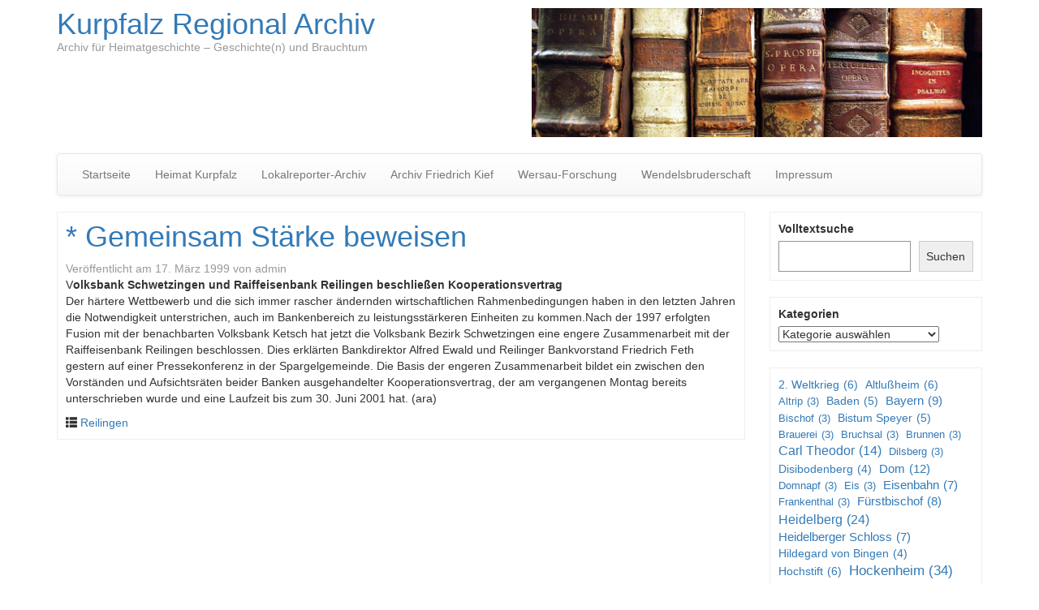

--- FILE ---
content_type: text/html; charset=UTF-8
request_url: http://www.kurpfalzarchiv.de/gemeinsam-starke-beweisen/
body_size: 12887
content:
<!DOCTYPE html>
<!--[if lt IE 7]>  <html class="no-js lt-ie9 lt-ie8 lt-ie7" lang="de"> <![endif]-->
<!--[if IE 7]>     <html class="no-js lt-ie9 lt-ie8" lang="de"> <![endif]-->
<!--[if IE 8]>     <html class="no-js lt-ie9" lang="de"> <![endif]-->
<!--[if gt IE 8]><!--> <html class="no-js" lang="de"> <!--<![endif]-->
    <head>
        <meta charset="UTF-8">
        <meta http-equiv="X-UA-Compatible" content="IE=edge">
        <meta name="viewport" content="width=device-width">

        <link rel="profile" href="http://gmpg.org/xfn/11">
        <link rel="pingback" href="http://www.kurpfalzarchiv.de/xmlrpc.php">
        
        <!--wordpress head-->
        <title>* Gemeinsam Stärke beweisen | Kurpfalz Regional Archiv</title>
<style>
#wpadminbar #wp-admin-bar-wccp_free_top_button .ab-icon:before {
	content: "\f160";
	color: #02CA02;
	top: 3px;
}
#wpadminbar #wp-admin-bar-wccp_free_top_button .ab-icon {
	transform: rotate(45deg);
}
</style>
<meta name='robots' content='max-image-preview:large' />
	<style>img:is([sizes="auto" i], [sizes^="auto," i]) { contain-intrinsic-size: 3000px 1500px }</style>
	<link rel="alternate" type="application/rss+xml" title="Kurpfalz Regional Archiv &raquo; Feed" href="https://www.kurpfalzarchiv.de/feed/" />
<link rel="alternate" type="application/rss+xml" title="Kurpfalz Regional Archiv &raquo; Kommentar-Feed" href="https://www.kurpfalzarchiv.de/comments/feed/" />
<script type="text/javascript">
/* <![CDATA[ */
window._wpemojiSettings = {"baseUrl":"https:\/\/s.w.org\/images\/core\/emoji\/16.0.1\/72x72\/","ext":".png","svgUrl":"https:\/\/s.w.org\/images\/core\/emoji\/16.0.1\/svg\/","svgExt":".svg","source":{"concatemoji":"http:\/\/www.kurpfalzarchiv.de\/wp-includes\/js\/wp-emoji-release.min.js?ver=6.8.3"}};
/*! This file is auto-generated */
!function(s,n){var o,i,e;function c(e){try{var t={supportTests:e,timestamp:(new Date).valueOf()};sessionStorage.setItem(o,JSON.stringify(t))}catch(e){}}function p(e,t,n){e.clearRect(0,0,e.canvas.width,e.canvas.height),e.fillText(t,0,0);var t=new Uint32Array(e.getImageData(0,0,e.canvas.width,e.canvas.height).data),a=(e.clearRect(0,0,e.canvas.width,e.canvas.height),e.fillText(n,0,0),new Uint32Array(e.getImageData(0,0,e.canvas.width,e.canvas.height).data));return t.every(function(e,t){return e===a[t]})}function u(e,t){e.clearRect(0,0,e.canvas.width,e.canvas.height),e.fillText(t,0,0);for(var n=e.getImageData(16,16,1,1),a=0;a<n.data.length;a++)if(0!==n.data[a])return!1;return!0}function f(e,t,n,a){switch(t){case"flag":return n(e,"\ud83c\udff3\ufe0f\u200d\u26a7\ufe0f","\ud83c\udff3\ufe0f\u200b\u26a7\ufe0f")?!1:!n(e,"\ud83c\udde8\ud83c\uddf6","\ud83c\udde8\u200b\ud83c\uddf6")&&!n(e,"\ud83c\udff4\udb40\udc67\udb40\udc62\udb40\udc65\udb40\udc6e\udb40\udc67\udb40\udc7f","\ud83c\udff4\u200b\udb40\udc67\u200b\udb40\udc62\u200b\udb40\udc65\u200b\udb40\udc6e\u200b\udb40\udc67\u200b\udb40\udc7f");case"emoji":return!a(e,"\ud83e\udedf")}return!1}function g(e,t,n,a){var r="undefined"!=typeof WorkerGlobalScope&&self instanceof WorkerGlobalScope?new OffscreenCanvas(300,150):s.createElement("canvas"),o=r.getContext("2d",{willReadFrequently:!0}),i=(o.textBaseline="top",o.font="600 32px Arial",{});return e.forEach(function(e){i[e]=t(o,e,n,a)}),i}function t(e){var t=s.createElement("script");t.src=e,t.defer=!0,s.head.appendChild(t)}"undefined"!=typeof Promise&&(o="wpEmojiSettingsSupports",i=["flag","emoji"],n.supports={everything:!0,everythingExceptFlag:!0},e=new Promise(function(e){s.addEventListener("DOMContentLoaded",e,{once:!0})}),new Promise(function(t){var n=function(){try{var e=JSON.parse(sessionStorage.getItem(o));if("object"==typeof e&&"number"==typeof e.timestamp&&(new Date).valueOf()<e.timestamp+604800&&"object"==typeof e.supportTests)return e.supportTests}catch(e){}return null}();if(!n){if("undefined"!=typeof Worker&&"undefined"!=typeof OffscreenCanvas&&"undefined"!=typeof URL&&URL.createObjectURL&&"undefined"!=typeof Blob)try{var e="postMessage("+g.toString()+"("+[JSON.stringify(i),f.toString(),p.toString(),u.toString()].join(",")+"));",a=new Blob([e],{type:"text/javascript"}),r=new Worker(URL.createObjectURL(a),{name:"wpTestEmojiSupports"});return void(r.onmessage=function(e){c(n=e.data),r.terminate(),t(n)})}catch(e){}c(n=g(i,f,p,u))}t(n)}).then(function(e){for(var t in e)n.supports[t]=e[t],n.supports.everything=n.supports.everything&&n.supports[t],"flag"!==t&&(n.supports.everythingExceptFlag=n.supports.everythingExceptFlag&&n.supports[t]);n.supports.everythingExceptFlag=n.supports.everythingExceptFlag&&!n.supports.flag,n.DOMReady=!1,n.readyCallback=function(){n.DOMReady=!0}}).then(function(){return e}).then(function(){var e;n.supports.everything||(n.readyCallback(),(e=n.source||{}).concatemoji?t(e.concatemoji):e.wpemoji&&e.twemoji&&(t(e.twemoji),t(e.wpemoji)))}))}((window,document),window._wpemojiSettings);
/* ]]> */
</script>
<style id='wp-emoji-styles-inline-css' type='text/css'>

	img.wp-smiley, img.emoji {
		display: inline !important;
		border: none !important;
		box-shadow: none !important;
		height: 1em !important;
		width: 1em !important;
		margin: 0 0.07em !important;
		vertical-align: -0.1em !important;
		background: none !important;
		padding: 0 !important;
	}
</style>
<link rel='stylesheet' id='wp-block-library-css' href='http://www.kurpfalzarchiv.de/wp-includes/css/dist/block-library/style.min.css?ver=6.8.3' type='text/css' media='all' />
<style id='wp-block-library-theme-inline-css' type='text/css'>
.wp-block-audio :where(figcaption){color:#555;font-size:13px;text-align:center}.is-dark-theme .wp-block-audio :where(figcaption){color:#ffffffa6}.wp-block-audio{margin:0 0 1em}.wp-block-code{border:1px solid #ccc;border-radius:4px;font-family:Menlo,Consolas,monaco,monospace;padding:.8em 1em}.wp-block-embed :where(figcaption){color:#555;font-size:13px;text-align:center}.is-dark-theme .wp-block-embed :where(figcaption){color:#ffffffa6}.wp-block-embed{margin:0 0 1em}.blocks-gallery-caption{color:#555;font-size:13px;text-align:center}.is-dark-theme .blocks-gallery-caption{color:#ffffffa6}:root :where(.wp-block-image figcaption){color:#555;font-size:13px;text-align:center}.is-dark-theme :root :where(.wp-block-image figcaption){color:#ffffffa6}.wp-block-image{margin:0 0 1em}.wp-block-pullquote{border-bottom:4px solid;border-top:4px solid;color:currentColor;margin-bottom:1.75em}.wp-block-pullquote cite,.wp-block-pullquote footer,.wp-block-pullquote__citation{color:currentColor;font-size:.8125em;font-style:normal;text-transform:uppercase}.wp-block-quote{border-left:.25em solid;margin:0 0 1.75em;padding-left:1em}.wp-block-quote cite,.wp-block-quote footer{color:currentColor;font-size:.8125em;font-style:normal;position:relative}.wp-block-quote:where(.has-text-align-right){border-left:none;border-right:.25em solid;padding-left:0;padding-right:1em}.wp-block-quote:where(.has-text-align-center){border:none;padding-left:0}.wp-block-quote.is-large,.wp-block-quote.is-style-large,.wp-block-quote:where(.is-style-plain){border:none}.wp-block-search .wp-block-search__label{font-weight:700}.wp-block-search__button{border:1px solid #ccc;padding:.375em .625em}:where(.wp-block-group.has-background){padding:1.25em 2.375em}.wp-block-separator.has-css-opacity{opacity:.4}.wp-block-separator{border:none;border-bottom:2px solid;margin-left:auto;margin-right:auto}.wp-block-separator.has-alpha-channel-opacity{opacity:1}.wp-block-separator:not(.is-style-wide):not(.is-style-dots){width:100px}.wp-block-separator.has-background:not(.is-style-dots){border-bottom:none;height:1px}.wp-block-separator.has-background:not(.is-style-wide):not(.is-style-dots){height:2px}.wp-block-table{margin:0 0 1em}.wp-block-table td,.wp-block-table th{word-break:normal}.wp-block-table :where(figcaption){color:#555;font-size:13px;text-align:center}.is-dark-theme .wp-block-table :where(figcaption){color:#ffffffa6}.wp-block-video :where(figcaption){color:#555;font-size:13px;text-align:center}.is-dark-theme .wp-block-video :where(figcaption){color:#ffffffa6}.wp-block-video{margin:0 0 1em}:root :where(.wp-block-template-part.has-background){margin-bottom:0;margin-top:0;padding:1.25em 2.375em}
</style>
<style id='classic-theme-styles-inline-css' type='text/css'>
/*! This file is auto-generated */
.wp-block-button__link{color:#fff;background-color:#32373c;border-radius:9999px;box-shadow:none;text-decoration:none;padding:calc(.667em + 2px) calc(1.333em + 2px);font-size:1.125em}.wp-block-file__button{background:#32373c;color:#fff;text-decoration:none}
</style>
<style id='global-styles-inline-css' type='text/css'>
:root{--wp--preset--aspect-ratio--square: 1;--wp--preset--aspect-ratio--4-3: 4/3;--wp--preset--aspect-ratio--3-4: 3/4;--wp--preset--aspect-ratio--3-2: 3/2;--wp--preset--aspect-ratio--2-3: 2/3;--wp--preset--aspect-ratio--16-9: 16/9;--wp--preset--aspect-ratio--9-16: 9/16;--wp--preset--color--black: #000000;--wp--preset--color--cyan-bluish-gray: #abb8c3;--wp--preset--color--white: #ffffff;--wp--preset--color--pale-pink: #f78da7;--wp--preset--color--vivid-red: #cf2e2e;--wp--preset--color--luminous-vivid-orange: #ff6900;--wp--preset--color--luminous-vivid-amber: #fcb900;--wp--preset--color--light-green-cyan: #7bdcb5;--wp--preset--color--vivid-green-cyan: #00d084;--wp--preset--color--pale-cyan-blue: #8ed1fc;--wp--preset--color--vivid-cyan-blue: #0693e3;--wp--preset--color--vivid-purple: #9b51e0;--wp--preset--gradient--vivid-cyan-blue-to-vivid-purple: linear-gradient(135deg,rgba(6,147,227,1) 0%,rgb(155,81,224) 100%);--wp--preset--gradient--light-green-cyan-to-vivid-green-cyan: linear-gradient(135deg,rgb(122,220,180) 0%,rgb(0,208,130) 100%);--wp--preset--gradient--luminous-vivid-amber-to-luminous-vivid-orange: linear-gradient(135deg,rgba(252,185,0,1) 0%,rgba(255,105,0,1) 100%);--wp--preset--gradient--luminous-vivid-orange-to-vivid-red: linear-gradient(135deg,rgba(255,105,0,1) 0%,rgb(207,46,46) 100%);--wp--preset--gradient--very-light-gray-to-cyan-bluish-gray: linear-gradient(135deg,rgb(238,238,238) 0%,rgb(169,184,195) 100%);--wp--preset--gradient--cool-to-warm-spectrum: linear-gradient(135deg,rgb(74,234,220) 0%,rgb(151,120,209) 20%,rgb(207,42,186) 40%,rgb(238,44,130) 60%,rgb(251,105,98) 80%,rgb(254,248,76) 100%);--wp--preset--gradient--blush-light-purple: linear-gradient(135deg,rgb(255,206,236) 0%,rgb(152,150,240) 100%);--wp--preset--gradient--blush-bordeaux: linear-gradient(135deg,rgb(254,205,165) 0%,rgb(254,45,45) 50%,rgb(107,0,62) 100%);--wp--preset--gradient--luminous-dusk: linear-gradient(135deg,rgb(255,203,112) 0%,rgb(199,81,192) 50%,rgb(65,88,208) 100%);--wp--preset--gradient--pale-ocean: linear-gradient(135deg,rgb(255,245,203) 0%,rgb(182,227,212) 50%,rgb(51,167,181) 100%);--wp--preset--gradient--electric-grass: linear-gradient(135deg,rgb(202,248,128) 0%,rgb(113,206,126) 100%);--wp--preset--gradient--midnight: linear-gradient(135deg,rgb(2,3,129) 0%,rgb(40,116,252) 100%);--wp--preset--font-size--small: 13px;--wp--preset--font-size--medium: 20px;--wp--preset--font-size--large: 36px;--wp--preset--font-size--x-large: 42px;--wp--preset--spacing--20: 0.44rem;--wp--preset--spacing--30: 0.67rem;--wp--preset--spacing--40: 1rem;--wp--preset--spacing--50: 1.5rem;--wp--preset--spacing--60: 2.25rem;--wp--preset--spacing--70: 3.38rem;--wp--preset--spacing--80: 5.06rem;--wp--preset--shadow--natural: 6px 6px 9px rgba(0, 0, 0, 0.2);--wp--preset--shadow--deep: 12px 12px 50px rgba(0, 0, 0, 0.4);--wp--preset--shadow--sharp: 6px 6px 0px rgba(0, 0, 0, 0.2);--wp--preset--shadow--outlined: 6px 6px 0px -3px rgba(255, 255, 255, 1), 6px 6px rgba(0, 0, 0, 1);--wp--preset--shadow--crisp: 6px 6px 0px rgba(0, 0, 0, 1);}:where(.is-layout-flex){gap: 0.5em;}:where(.is-layout-grid){gap: 0.5em;}body .is-layout-flex{display: flex;}.is-layout-flex{flex-wrap: wrap;align-items: center;}.is-layout-flex > :is(*, div){margin: 0;}body .is-layout-grid{display: grid;}.is-layout-grid > :is(*, div){margin: 0;}:where(.wp-block-columns.is-layout-flex){gap: 2em;}:where(.wp-block-columns.is-layout-grid){gap: 2em;}:where(.wp-block-post-template.is-layout-flex){gap: 1.25em;}:where(.wp-block-post-template.is-layout-grid){gap: 1.25em;}.has-black-color{color: var(--wp--preset--color--black) !important;}.has-cyan-bluish-gray-color{color: var(--wp--preset--color--cyan-bluish-gray) !important;}.has-white-color{color: var(--wp--preset--color--white) !important;}.has-pale-pink-color{color: var(--wp--preset--color--pale-pink) !important;}.has-vivid-red-color{color: var(--wp--preset--color--vivid-red) !important;}.has-luminous-vivid-orange-color{color: var(--wp--preset--color--luminous-vivid-orange) !important;}.has-luminous-vivid-amber-color{color: var(--wp--preset--color--luminous-vivid-amber) !important;}.has-light-green-cyan-color{color: var(--wp--preset--color--light-green-cyan) !important;}.has-vivid-green-cyan-color{color: var(--wp--preset--color--vivid-green-cyan) !important;}.has-pale-cyan-blue-color{color: var(--wp--preset--color--pale-cyan-blue) !important;}.has-vivid-cyan-blue-color{color: var(--wp--preset--color--vivid-cyan-blue) !important;}.has-vivid-purple-color{color: var(--wp--preset--color--vivid-purple) !important;}.has-black-background-color{background-color: var(--wp--preset--color--black) !important;}.has-cyan-bluish-gray-background-color{background-color: var(--wp--preset--color--cyan-bluish-gray) !important;}.has-white-background-color{background-color: var(--wp--preset--color--white) !important;}.has-pale-pink-background-color{background-color: var(--wp--preset--color--pale-pink) !important;}.has-vivid-red-background-color{background-color: var(--wp--preset--color--vivid-red) !important;}.has-luminous-vivid-orange-background-color{background-color: var(--wp--preset--color--luminous-vivid-orange) !important;}.has-luminous-vivid-amber-background-color{background-color: var(--wp--preset--color--luminous-vivid-amber) !important;}.has-light-green-cyan-background-color{background-color: var(--wp--preset--color--light-green-cyan) !important;}.has-vivid-green-cyan-background-color{background-color: var(--wp--preset--color--vivid-green-cyan) !important;}.has-pale-cyan-blue-background-color{background-color: var(--wp--preset--color--pale-cyan-blue) !important;}.has-vivid-cyan-blue-background-color{background-color: var(--wp--preset--color--vivid-cyan-blue) !important;}.has-vivid-purple-background-color{background-color: var(--wp--preset--color--vivid-purple) !important;}.has-black-border-color{border-color: var(--wp--preset--color--black) !important;}.has-cyan-bluish-gray-border-color{border-color: var(--wp--preset--color--cyan-bluish-gray) !important;}.has-white-border-color{border-color: var(--wp--preset--color--white) !important;}.has-pale-pink-border-color{border-color: var(--wp--preset--color--pale-pink) !important;}.has-vivid-red-border-color{border-color: var(--wp--preset--color--vivid-red) !important;}.has-luminous-vivid-orange-border-color{border-color: var(--wp--preset--color--luminous-vivid-orange) !important;}.has-luminous-vivid-amber-border-color{border-color: var(--wp--preset--color--luminous-vivid-amber) !important;}.has-light-green-cyan-border-color{border-color: var(--wp--preset--color--light-green-cyan) !important;}.has-vivid-green-cyan-border-color{border-color: var(--wp--preset--color--vivid-green-cyan) !important;}.has-pale-cyan-blue-border-color{border-color: var(--wp--preset--color--pale-cyan-blue) !important;}.has-vivid-cyan-blue-border-color{border-color: var(--wp--preset--color--vivid-cyan-blue) !important;}.has-vivid-purple-border-color{border-color: var(--wp--preset--color--vivid-purple) !important;}.has-vivid-cyan-blue-to-vivid-purple-gradient-background{background: var(--wp--preset--gradient--vivid-cyan-blue-to-vivid-purple) !important;}.has-light-green-cyan-to-vivid-green-cyan-gradient-background{background: var(--wp--preset--gradient--light-green-cyan-to-vivid-green-cyan) !important;}.has-luminous-vivid-amber-to-luminous-vivid-orange-gradient-background{background: var(--wp--preset--gradient--luminous-vivid-amber-to-luminous-vivid-orange) !important;}.has-luminous-vivid-orange-to-vivid-red-gradient-background{background: var(--wp--preset--gradient--luminous-vivid-orange-to-vivid-red) !important;}.has-very-light-gray-to-cyan-bluish-gray-gradient-background{background: var(--wp--preset--gradient--very-light-gray-to-cyan-bluish-gray) !important;}.has-cool-to-warm-spectrum-gradient-background{background: var(--wp--preset--gradient--cool-to-warm-spectrum) !important;}.has-blush-light-purple-gradient-background{background: var(--wp--preset--gradient--blush-light-purple) !important;}.has-blush-bordeaux-gradient-background{background: var(--wp--preset--gradient--blush-bordeaux) !important;}.has-luminous-dusk-gradient-background{background: var(--wp--preset--gradient--luminous-dusk) !important;}.has-pale-ocean-gradient-background{background: var(--wp--preset--gradient--pale-ocean) !important;}.has-electric-grass-gradient-background{background: var(--wp--preset--gradient--electric-grass) !important;}.has-midnight-gradient-background{background: var(--wp--preset--gradient--midnight) !important;}.has-small-font-size{font-size: var(--wp--preset--font-size--small) !important;}.has-medium-font-size{font-size: var(--wp--preset--font-size--medium) !important;}.has-large-font-size{font-size: var(--wp--preset--font-size--large) !important;}.has-x-large-font-size{font-size: var(--wp--preset--font-size--x-large) !important;}
:where(.wp-block-post-template.is-layout-flex){gap: 1.25em;}:where(.wp-block-post-template.is-layout-grid){gap: 1.25em;}
:where(.wp-block-columns.is-layout-flex){gap: 2em;}:where(.wp-block-columns.is-layout-grid){gap: 2em;}
:root :where(.wp-block-pullquote){font-size: 1.5em;line-height: 1.6;}
</style>
<link rel='stylesheet' id='bootstrap-style-css' href='http://www.kurpfalzarchiv.de/wp-content/themes/bootstrap-basic/css/bootstrap.min.css?ver=3.4.1' type='text/css' media='all' />
<link rel='stylesheet' id='bootstrap-theme-style-css' href='http://www.kurpfalzarchiv.de/wp-content/themes/bootstrap-basic/css/bootstrap-theme.min.css?ver=3.4.1' type='text/css' media='all' />
<link rel='stylesheet' id='fontawesome-style-css' href='http://www.kurpfalzarchiv.de/wp-content/themes/bootstrap-basic/css/font-awesome.min.css?ver=4.7.0' type='text/css' media='all' />
<link rel='stylesheet' id='main-style-css' href='http://www.kurpfalzarchiv.de/wp-content/themes/bootstrap-basic/css/main.css?ver=1.2.6' type='text/css' media='all' />
<link rel='stylesheet' id='bootstrap-basic-style-css' href='http://www.kurpfalzarchiv.de/wp-content/themes/bootstrap-basic/style.css?ver=1.2.6' type='text/css' media='all' />
<link rel="https://api.w.org/" href="https://www.kurpfalzarchiv.de/wp-json/" /><link rel="alternate" title="JSON" type="application/json" href="https://www.kurpfalzarchiv.de/wp-json/wp/v2/posts/4731" /><link rel="EditURI" type="application/rsd+xml" title="RSD" href="https://www.kurpfalzarchiv.de/xmlrpc.php?rsd" />
<meta name="generator" content="WordPress 6.8.3" />
<link rel="canonical" href="https://www.kurpfalzarchiv.de/gemeinsam-starke-beweisen/" />
<link rel='shortlink' href='https://www.kurpfalzarchiv.de/?p=4731' />
<link rel="alternate" title="oEmbed (JSON)" type="application/json+oembed" href="https://www.kurpfalzarchiv.de/wp-json/oembed/1.0/embed?url=https%3A%2F%2Fwww.kurpfalzarchiv.de%2Fgemeinsam-starke-beweisen%2F" />
<link rel="alternate" title="oEmbed (XML)" type="text/xml+oembed" href="https://www.kurpfalzarchiv.de/wp-json/oembed/1.0/embed?url=https%3A%2F%2Fwww.kurpfalzarchiv.de%2Fgemeinsam-starke-beweisen%2F&#038;format=xml" />
<script id="wpcp_disable_selection" type="text/javascript">
var image_save_msg='You are not allowed to save images!';
	var no_menu_msg='Context Menu disabled!';
	var smessage = "Bitte nehmen Sie mit uns Kontakt auf: post@heimat-kurpfalz.de";

function disableEnterKey(e)
{
	var elemtype = e.target.tagName;
	
	elemtype = elemtype.toUpperCase();
	
	if (elemtype == "TEXT" || elemtype == "TEXTAREA" || elemtype == "INPUT" || elemtype == "PASSWORD" || elemtype == "SELECT" || elemtype == "OPTION" || elemtype == "EMBED")
	{
		elemtype = 'TEXT';
	}
	
	if (e.ctrlKey){
     var key;
     if(window.event)
          key = window.event.keyCode;     //IE
     else
          key = e.which;     //firefox (97)
    //if (key != 17) alert(key);
     if (elemtype!= 'TEXT' && (key == 97 || key == 65 || key == 67 || key == 99 || key == 88 || key == 120 || key == 26 || key == 85  || key == 86 || key == 83 || key == 43 || key == 73))
     {
		if(wccp_free_iscontenteditable(e)) return true;
		show_wpcp_message('You are not allowed to copy content or view source');
		return false;
     }else
     	return true;
     }
}


/*For contenteditable tags*/
function wccp_free_iscontenteditable(e)
{
	var e = e || window.event; // also there is no e.target property in IE. instead IE uses window.event.srcElement
  	
	var target = e.target || e.srcElement;

	var elemtype = e.target.nodeName;
	
	elemtype = elemtype.toUpperCase();
	
	var iscontenteditable = "false";
		
	if(typeof target.getAttribute!="undefined" ) iscontenteditable = target.getAttribute("contenteditable"); // Return true or false as string
	
	var iscontenteditable2 = false;
	
	if(typeof target.isContentEditable!="undefined" ) iscontenteditable2 = target.isContentEditable; // Return true or false as boolean

	if(target.parentElement.isContentEditable) iscontenteditable2 = true;
	
	if (iscontenteditable == "true" || iscontenteditable2 == true)
	{
		if(typeof target.style!="undefined" ) target.style.cursor = "text";
		
		return true;
	}
}

////////////////////////////////////
function disable_copy(e)
{	
	var e = e || window.event; // also there is no e.target property in IE. instead IE uses window.event.srcElement
	
	var elemtype = e.target.tagName;
	
	elemtype = elemtype.toUpperCase();
	
	if (elemtype == "TEXT" || elemtype == "TEXTAREA" || elemtype == "INPUT" || elemtype == "PASSWORD" || elemtype == "SELECT" || elemtype == "OPTION" || elemtype == "EMBED")
	{
		elemtype = 'TEXT';
	}
	
	if(wccp_free_iscontenteditable(e)) return true;
	
	var isSafari = /Safari/.test(navigator.userAgent) && /Apple Computer/.test(navigator.vendor);
	
	var checker_IMG = '';
	if (elemtype == "IMG" && checker_IMG == 'checked' && e.detail >= 2) {show_wpcp_message(alertMsg_IMG);return false;}
	if (elemtype != "TEXT")
	{
		if (smessage !== "" && e.detail == 2)
			show_wpcp_message(smessage);
		
		if (isSafari)
			return true;
		else
			return false;
	}	
}

//////////////////////////////////////////
function disable_copy_ie()
{
	var e = e || window.event;
	var elemtype = window.event.srcElement.nodeName;
	elemtype = elemtype.toUpperCase();
	if(wccp_free_iscontenteditable(e)) return true;
	if (elemtype == "IMG") {show_wpcp_message(alertMsg_IMG);return false;}
	if (elemtype != "TEXT" && elemtype != "TEXTAREA" && elemtype != "INPUT" && elemtype != "PASSWORD" && elemtype != "SELECT" && elemtype != "OPTION" && elemtype != "EMBED")
	{
		return false;
	}
}	
function reEnable()
{
	return true;
}
document.onkeydown = disableEnterKey;
document.onselectstart = disable_copy_ie;
if(navigator.userAgent.indexOf('MSIE')==-1)
{
	document.onmousedown = disable_copy;
	document.onclick = reEnable;
}
function disableSelection(target)
{
    //For IE This code will work
    if (typeof target.onselectstart!="undefined")
    target.onselectstart = disable_copy_ie;
    
    //For Firefox This code will work
    else if (typeof target.style.MozUserSelect!="undefined")
    {target.style.MozUserSelect="none";}
    
    //All other  (ie: Opera) This code will work
    else
    target.onmousedown=function(){return false}
    target.style.cursor = "default";
}
//Calling the JS function directly just after body load
window.onload = function(){disableSelection(document.body);};

//////////////////special for safari Start////////////////
var onlongtouch;
var timer;
var touchduration = 1000; //length of time we want the user to touch before we do something

var elemtype = "";
function touchstart(e) {
	var e = e || window.event;
  // also there is no e.target property in IE.
  // instead IE uses window.event.srcElement
  	var target = e.target || e.srcElement;
	
	elemtype = window.event.srcElement.nodeName;
	
	elemtype = elemtype.toUpperCase();
	
	if(!wccp_pro_is_passive()) e.preventDefault();
	if (!timer) {
		timer = setTimeout(onlongtouch, touchduration);
	}
}

function touchend() {
    //stops short touches from firing the event
    if (timer) {
        clearTimeout(timer);
        timer = null;
    }
	onlongtouch();
}

onlongtouch = function(e) { //this will clear the current selection if anything selected
	
	if (elemtype != "TEXT" && elemtype != "TEXTAREA" && elemtype != "INPUT" && elemtype != "PASSWORD" && elemtype != "SELECT" && elemtype != "EMBED" && elemtype != "OPTION")	
	{
		if (window.getSelection) {
			if (window.getSelection().empty) {  // Chrome
			window.getSelection().empty();
			} else if (window.getSelection().removeAllRanges) {  // Firefox
			window.getSelection().removeAllRanges();
			}
		} else if (document.selection) {  // IE?
			document.selection.empty();
		}
		return false;
	}
};

document.addEventListener("DOMContentLoaded", function(event) { 
    window.addEventListener("touchstart", touchstart, false);
    window.addEventListener("touchend", touchend, false);
});

function wccp_pro_is_passive() {

  var cold = false,
  hike = function() {};

  try {
	  const object1 = {};
  var aid = Object.defineProperty(object1, 'passive', {
  get() {cold = true}
  });
  window.addEventListener('test', hike, aid);
  window.removeEventListener('test', hike, aid);
  } catch (e) {}

  return cold;
}
/*special for safari End*/
</script>
<script id="wpcp_disable_Right_Click" type="text/javascript">
document.ondragstart = function() { return false;}
	function nocontext(e) {
	   return false;
	}
	document.oncontextmenu = nocontext;
</script>
	<style type="text/css">@media print { body * {visibility: hidden; display: none;} }</style>    </head>
    <body class="wp-singular post-template-default single single-post postid-4731 single-format-standard wp-embed-responsive wp-theme-bootstrap-basic unselectable">
         
        <!--[if lt IE 8]>
            <p class="ancient-browser-alert">You are using an <strong>outdated</strong> browser. Please <a href="https://browsehappy.com/" target="_blank">upgrade your browser</a>.</p>
        <![endif]-->
        
        
        <div class="container page-container">
             
            <header role="banner">
                <div class="row row-with-vspace site-branding">
                    <div class="col-md-6 site-title">
                        <h1 class="site-title-heading">
                            <a href="https://www.kurpfalzarchiv.de/" title="Kurpfalz Regional Archiv" rel="home">Kurpfalz Regional Archiv</a>
                        </h1>
                        <div class="site-description">
                            <small>
                                Archiv für Heimatgeschichte  &#8211;  Geschichte(n) und Brauchtum 
                            </small>
                        </div>
                    </div>
                    <div class="col-md-6 page-header-top-right">
                        <div class="sr-only">
                            <a href="#content" title="Zum Inhalt springen">Zum Inhalt springen</a>
                        </div>
                         
                        <div class="pull-right">
                            <div id="media_image-3" class="widget widget_media_image"><img width="1200" height="343" src="https://www.kurpfalzarchiv.de/wp-content/uploads/2019/02/header-foto.jpg" class="image wp-image-5715  attachment-full size-full" alt="" style="max-width: 100%; height: auto;" decoding="async" fetchpriority="high" srcset="https://www.kurpfalzarchiv.de/wp-content/uploads/2019/02/header-foto.jpg 1200w, https://www.kurpfalzarchiv.de/wp-content/uploads/2019/02/header-foto-300x86.jpg 300w, https://www.kurpfalzarchiv.de/wp-content/uploads/2019/02/header-foto-768x220.jpg 768w, https://www.kurpfalzarchiv.de/wp-content/uploads/2019/02/header-foto-1024x293.jpg 1024w" sizes="(max-width: 1200px) 100vw, 1200px" /></div> 
                        </div>
                        <div class="clearfix"></div>
                         
                    </div>
                </div><!--.site-branding-->
                
                <div class="row main-navigation">
                    <div class="col-md-12">
                        <nav class="navbar navbar-default" role="navigation">
                            <div class="navbar-header">
                                <button type="button" class="navbar-toggle" data-toggle="collapse" data-target=".navbar-primary-collapse">
                                    <span class="sr-only">Navigation umschalten</span>
                                    <span class="icon-bar"></span>
                                    <span class="icon-bar"></span>
                                    <span class="icon-bar"></span>
                                </button>
                            </div>
                            
                            <div class="collapse navbar-collapse navbar-primary-collapse">
                                <ul id="menu-navigation" class="nav navbar-nav"><li id="menu-item-8" class="menu-item menu-item-type-custom menu-item-object-custom menu-item-8"><a href="http://www.kurpfalzarchiv.de">Startseite</a></li>
<li id="menu-item-10" class="menu-item menu-item-type-custom menu-item-object-custom menu-item-10"><a href="http://www.kurpfalzarchiv.de/heimat%20kurpfalz/">Heimat Kurpfalz</a></li>
<li id="menu-item-4453" class="menu-item menu-item-type-post_type menu-item-object-page menu-item-4453"><a href="https://www.kurpfalzarchiv.de/lokalreporter-archiv/">Lokalreporter-Archiv</a></li>
<li id="menu-item-5357" class="menu-item menu-item-type-post_type menu-item-object-page menu-item-5357"><a href="https://www.kurpfalzarchiv.de/archivfriedrichkief/">Archiv Friedrich Kief</a></li>
<li id="menu-item-4454" class="menu-item menu-item-type-post_type menu-item-object-page menu-item-4454"><a href="https://www.kurpfalzarchiv.de/wersau-forschung/">Wersau-Forschung</a></li>
<li id="menu-item-5052" class="menu-item menu-item-type-post_type menu-item-object-page menu-item-5052"><a href="https://www.kurpfalzarchiv.de/wendelinsbruderschaft/">Wendelsbruderschaft</a></li>
<li id="menu-item-9" class="menu-item menu-item-type-post_type menu-item-object-page menu-item-9"><a href="https://www.kurpfalzarchiv.de/impressum/">Impressum</a></li>
</ul> 
                                 
                            </div><!--.navbar-collapse-->
                        </nav>
                    </div>
                </div><!--.main-navigation-->
            </header>
            
            
            <div id="content" class="row row-with-vspace site-content">
 
  
                <div class="col-md-9 content-area" id="main-column">
                    <main id="main" class="site-main" role="main">
                        <article id="post-4731" class="post-4731 post type-post status-publish format-standard hentry category-reilingen">
    <header class="entry-header">
        <h1 class="entry-title"><a href="https://www.kurpfalzarchiv.de/gemeinsam-starke-beweisen/" rel="bookmark">* Gemeinsam Stärke beweisen</a></h1>

         
        <div class="entry-meta">
            <span class="posted-on">Veröffentlicht am <a href="https://www.kurpfalzarchiv.de/gemeinsam-starke-beweisen/" title="14:03" rel="bookmark"><time class="entry-date published" datetime="1999-03-17T14:03:18+01:00">17. März 1999</time></a></span><span class="byline"> von <span class="author vcard"><a class="url fn n" href="https://www.kurpfalzarchiv.de/author/admin/" title="Alle Beiträge von admin anzeigen">admin</a></span></span> 
        </div><!-- .entry-meta -->
         
    </header><!-- .entry-header -->

    
     
    <div class="entry-content">
        <p>V<strong>olksbank Schwetzingen und Raiffeisenbank Reilingen beschließen Kooperationsvertrag</strong><br />
Der härtere Wettbewerb und die sich immer rascher ändernden wirtschaftlichen Rahmenbedingungen haben in den letzten Jahren die Notwendigkeit unterstrichen, auch im Bankenbereich zu leistungsstärkeren Einheiten zu kommen.<span id="more-4731"></span>Nach der 1997 erfolgten Fusion mit der benachbarten Volksbank Ketsch hat jetzt die Volksbank Bezirk Schwetzingen eine engere Zusammenarbeit mit der Raiffeisenbank Reilingen beschlossen. Dies erklärten Bankdirektor Alfred Ewald und Reilinger Bankvorstand Friedrich Feth gestern auf einer Pressekonferenz in der Spargelgemeinde. Die Basis der engeren Zusammenarbeit bildet ein zwischen den Vorständen und Aufsichtsräten beider Banken ausgehandelter Kooperationsvertrag, der am vergangenen Montag bereits unterschrieben wurde und eine Laufzeit bis zum 30. Juni 2001 hat. (ara)</p>
 
        <div class="clearfix"></div>
         
    </div><!-- .entry-content -->
     

    
    <footer class="entry-meta">
         
        <div class="entry-meta-category-tag">
             
            <span class="cat-links">
                <span class="categories-icon glyphicon glyphicon-th-list" title="Gepostet in"></span> <a href="https://www.kurpfalzarchiv.de/category/lokalreporter-archiv/reilingen/" rel="category tag">Reilingen</a> 
            </span>
             

             
        </div><!--.entry-meta-category-tag-->
         

        <div class="entry-meta-comment-tools">
             

             
        </div><!--.entry-meta-comment-tools-->
    </footer><!-- .entry-meta -->
</article><!-- #post-## -->





 
                    </main>
                </div>
 
                <div class="col-md-3" id="sidebar-right">
                     
                    <aside id="block-10" class="widget widget_block widget_search"><form role="search" method="get" action="https://www.kurpfalzarchiv.de/" class="wp-block-search__button-outside wp-block-search__text-button wp-block-search"    ><label class="wp-block-search__label" for="wp-block-search__input-1" >Volltextsuche</label><div class="wp-block-search__inside-wrapper " ><input class="wp-block-search__input" id="wp-block-search__input-1" placeholder="" value="" type="search" name="s" required /><button aria-label="Suchen" class="wp-block-search__button wp-element-button" type="submit" >Suchen</button></div></form></aside><aside id="block-11" class="widget widget_block widget_categories"><div class="wp-block-categories-dropdown wp-block-categories"><label class="wp-block-categories__label" for="wp-block-categories-1">Kategorien</label><select  name='category_name' id='wp-block-categories-1' class='postform'>
	<option value='-1'>Kategorie auswählen</option>
	<option class="level-0" value="perspektiven">&#8222;Hoggemer Perspektiven&#8220;</option>
	<option class="level-0" value="lokalreporter-archiv">* Lokalreporter-Archiv</option>
	<option class="level-0" value="wersau-forschung">* Wersau-Forschung</option>
	<option class="level-0" value="wersauer-tagebuch">* Wersauer Tagebuch</option>
	<option class="level-0" value="allgemein">Allgemein</option>
	<option class="level-0" value="altlussheim">Altlußheim</option>
	<option class="level-0" value="arbeitswelt">Arbeit &amp; Soziales</option>
	<option class="level-0" value="brauchtum">Brauchtum &amp; Tradition</option>
	<option class="level-0" value="burgen-schloesser">Burgen &amp; Schlösser</option>
	<option class="level-0" value="forschung-archaeologie">Forschung &amp; Archäologie</option>
	<option class="level-0" value="geschichte">Geschichte allg.</option>
	<option class="level-0" value="geschichten-erzaehlungen">Geschichten &amp; Erzählungen</option>
	<option class="level-0" value="glaube-religion">Glaube &amp; Religion</option>
	<option class="level-0" value="handwerk-gewerbe">Handel &amp; Handwerk</option>
	<option class="level-0" value="hockenheim">Hockenheim</option>
	<option class="level-0" value="kirchen-kloester">Kirchen &amp; Klöster</option>
	<option class="level-0" value="orte-landschaft">Landschaft &amp; Orte</option>
	<option class="level-0" value="landwirtschaft-forsten">Landwirtschaft &amp; Forsten</option>
	<option class="level-0" value="medizin-hygiene">Medizin &amp; Hygiene</option>
	<option class="level-0" value="museen">Museen &amp; Archive</option>
	<option class="level-0" value="soziales-kultur">Musik, Kunst &amp; Kultur</option>
	<option class="level-0" value="neulusheim">Neulußheim</option>
	<option class="level-0" value="personalia">Personalia</option>
	<option class="level-0" value="recht-gesetz">Recht &amp; Ordnung</option>
	<option class="level-0" value="region">Region</option>
	<option class="level-0" value="reilingen">Reilingen</option>
	<option class="level-0" value="kulinaria">Speisen &amp; Getränke</option>
	<option class="level-0" value="speyer">Speyer</option>
	<option class="level-0" value="staedte-gemeinden">Städte &amp; Gemeinden</option>
	<option class="level-0" value="faehren-verkehr">Straßen, Fähren &amp; Verkehr</option>
</select><script type="text/javascript">
/* <![CDATA[ */
	
	( function() {
		var dropdown = document.getElementById( 'wp-block-categories-1' );
		function onCatChange() {
			if ( dropdown.options[ dropdown.selectedIndex ].value !== -1 ) {
				location.href = "https://www.kurpfalzarchiv.de/?" + dropdown.name + '=' + dropdown.options[ dropdown.selectedIndex ].value;
			}
		}
		dropdown.onchange = onCatChange;
	})();
	
	
/* ]]> */
</script>

</div></aside><aside id="block-14" class="widget widget_block widget_tag_cloud"><p class="wp-block-tag-cloud"><a href="https://www.kurpfalzarchiv.de/tag/2-weltkrieg/" class="tag-cloud-link tag-link-33 tag-link-position-1" style="font-size: 10.729927007299pt;" aria-label="2. Weltkrieg (6 Einträge)">2. Weltkrieg<span class="tag-link-count"> (6)</span></a>
<a href="https://www.kurpfalzarchiv.de/tag/altlussheim/" class="tag-cloud-link tag-link-37 tag-link-position-2" style="font-size: 10.729927007299pt;" aria-label="Altlußheim (6 Einträge)">Altlußheim<span class="tag-link-count"> (6)</span></a>
<a href="https://www.kurpfalzarchiv.de/tag/altrip/" class="tag-cloud-link tag-link-38 tag-link-position-3" style="font-size: 10pt;" aria-label="Altrip (3 Einträge)">Altrip<span class="tag-link-count"> (3)</span></a>
<a href="https://www.kurpfalzarchiv.de/tag/baden/" class="tag-cloud-link tag-link-45 tag-link-position-4" style="font-size: 10.525547445255pt;" aria-label="Baden (5 Einträge)">Baden<span class="tag-link-count"> (5)</span></a>
<a href="https://www.kurpfalzarchiv.de/tag/bayern/" class="tag-cloud-link tag-link-47 tag-link-position-5" style="font-size: 11.167883211679pt;" aria-label="Bayern (9 Einträge)">Bayern<span class="tag-link-count"> (9)</span></a>
<a href="https://www.kurpfalzarchiv.de/tag/bischof/" class="tag-cloud-link tag-link-51 tag-link-position-6" style="font-size: 10pt;" aria-label="Bischof (3 Einträge)">Bischof<span class="tag-link-count"> (3)</span></a>
<a href="https://www.kurpfalzarchiv.de/tag/bistum-speyer/" class="tag-cloud-link tag-link-53 tag-link-position-7" style="font-size: 10.525547445255pt;" aria-label="Bistum Speyer (5 Einträge)">Bistum Speyer<span class="tag-link-count"> (5)</span></a>
<a href="https://www.kurpfalzarchiv.de/tag/brauerei/" class="tag-cloud-link tag-link-55 tag-link-position-8" style="font-size: 10pt;" aria-label="Brauerei (3 Einträge)">Brauerei<span class="tag-link-count"> (3)</span></a>
<a href="https://www.kurpfalzarchiv.de/tag/bruchsal/" class="tag-cloud-link tag-link-57 tag-link-position-9" style="font-size: 10pt;" aria-label="Bruchsal (3 Einträge)">Bruchsal<span class="tag-link-count"> (3)</span></a>
<a href="https://www.kurpfalzarchiv.de/tag/brunnen/" class="tag-cloud-link tag-link-59 tag-link-position-10" style="font-size: 10pt;" aria-label="Brunnen (3 Einträge)">Brunnen<span class="tag-link-count"> (3)</span></a>
<a href="https://www.kurpfalzarchiv.de/tag/carl-theodor/" class="tag-cloud-link tag-link-63 tag-link-position-11" style="font-size: 11.693430656934pt;" aria-label="Carl Theodor (14 Einträge)">Carl Theodor<span class="tag-link-count"> (14)</span></a>
<a href="https://www.kurpfalzarchiv.de/tag/dilsberg/" class="tag-cloud-link tag-link-65 tag-link-position-12" style="font-size: 10pt;" aria-label="Dilsberg (3 Einträge)">Dilsberg<span class="tag-link-count"> (3)</span></a>
<a href="https://www.kurpfalzarchiv.de/tag/disibodenberg/" class="tag-cloud-link tag-link-67 tag-link-position-13" style="font-size: 10.29197080292pt;" aria-label="Disibodenberg (4 Einträge)">Disibodenberg<span class="tag-link-count"> (4)</span></a>
<a href="https://www.kurpfalzarchiv.de/tag/dom/" class="tag-cloud-link tag-link-68 tag-link-position-14" style="font-size: 11.489051094891pt;" aria-label="Dom (12 Einträge)">Dom<span class="tag-link-count"> (12)</span></a>
<a href="https://www.kurpfalzarchiv.de/tag/domnapf/" class="tag-cloud-link tag-link-70 tag-link-position-15" style="font-size: 10pt;" aria-label="Domnapf (3 Einträge)">Domnapf<span class="tag-link-count"> (3)</span></a>
<a href="https://www.kurpfalzarchiv.de/tag/eis/" class="tag-cloud-link tag-link-77 tag-link-position-16" style="font-size: 10pt;" aria-label="Eis (3 Einträge)">Eis<span class="tag-link-count"> (3)</span></a>
<a href="https://www.kurpfalzarchiv.de/tag/eisenbahn/" class="tag-cloud-link tag-link-78 tag-link-position-17" style="font-size: 10.875912408759pt;" aria-label="Eisenbahn (7 Einträge)">Eisenbahn<span class="tag-link-count"> (7)</span></a>
<a href="https://www.kurpfalzarchiv.de/tag/frankenthal/" class="tag-cloud-link tag-link-86 tag-link-position-18" style="font-size: 10pt;" aria-label="Frankenthal (3 Einträge)">Frankenthal<span class="tag-link-count"> (3)</span></a>
<a href="https://www.kurpfalzarchiv.de/tag/fuerstbischof/" class="tag-cloud-link tag-link-92 tag-link-position-19" style="font-size: 11.021897810219pt;" aria-label="Fürstbischof (8 Einträge)">Fürstbischof<span class="tag-link-count"> (8)</span></a>
<a href="https://www.kurpfalzarchiv.de/tag/heidelberg/" class="tag-cloud-link tag-link-110 tag-link-position-20" style="font-size: 12.335766423358pt;" aria-label="Heidelberg (24 Einträge)">Heidelberg<span class="tag-link-count"> (24)</span></a>
<a href="https://www.kurpfalzarchiv.de/tag/heidelberger-schloss/" class="tag-cloud-link tag-link-111 tag-link-position-21" style="font-size: 10.875912408759pt;" aria-label="Heidelberger Schloss (7 Einträge)">Heidelberger Schloss<span class="tag-link-count"> (7)</span></a>
<a href="https://www.kurpfalzarchiv.de/tag/hildegard-von-bingen/" class="tag-cloud-link tag-link-113 tag-link-position-22" style="font-size: 10.29197080292pt;" aria-label="Hildegard von Bingen (4 Einträge)">Hildegard von Bingen<span class="tag-link-count"> (4)</span></a>
<a href="https://www.kurpfalzarchiv.de/tag/hochstift/" class="tag-cloud-link tag-link-114 tag-link-position-23" style="font-size: 10.729927007299pt;" aria-label="Hochstift (6 Einträge)">Hochstift<span class="tag-link-count"> (6)</span></a>
<a href="https://www.kurpfalzarchiv.de/tag/hockenheim/" class="tag-cloud-link tag-link-115 tag-link-position-24" style="font-size: 12.744525547445pt;" aria-label="Hockenheim (34 Einträge)">Hockenheim<span class="tag-link-count"> (34)</span></a>
<a href="https://www.kurpfalzarchiv.de/tag/juden/" class="tag-cloud-link tag-link-127 tag-link-position-25" style="font-size: 10.29197080292pt;" aria-label="Juden (4 Einträge)">Juden<span class="tag-link-count"> (4)</span></a>
<a href="https://www.kurpfalzarchiv.de/tag/kaiser/" class="tag-cloud-link tag-link-129 tag-link-position-26" style="font-size: 11.021897810219pt;" aria-label="Kaiser (8 Einträge)">Kaiser<span class="tag-link-count"> (8)</span></a>
<a href="https://www.kurpfalzarchiv.de/tag/ketsch/" class="tag-cloud-link tag-link-136 tag-link-position-27" style="font-size: 11.021897810219pt;" aria-label="Ketsch (8 Einträge)">Ketsch<span class="tag-link-count"> (8)</span></a>
<a href="https://www.kurpfalzarchiv.de/tag/kloster/" class="tag-cloud-link tag-link-140 tag-link-position-28" style="font-size: 11.021897810219pt;" aria-label="Kloster (8 Einträge)">Kloster<span class="tag-link-count"> (8)</span></a>
<a href="https://www.kurpfalzarchiv.de/tag/kloster-lorsch/" class="tag-cloud-link tag-link-141 tag-link-position-29" style="font-size: 10.525547445255pt;" aria-label="Kloster Lorsch (5 Einträge)">Kloster Lorsch<span class="tag-link-count"> (5)</span></a>
<a href="https://www.kurpfalzarchiv.de/tag/kurfuerst/" class="tag-cloud-link tag-link-148 tag-link-position-30" style="font-size: 11.489051094891pt;" aria-label="Kurfürst (12 Einträge)">Kurfürst<span class="tag-link-count"> (12)</span></a>
<a href="https://www.kurpfalzarchiv.de/tag/kurpfalz/" class="tag-cloud-link tag-link-149 tag-link-position-31" style="font-size: 13.270072992701pt;" aria-label="Kurpfalz (52 Einträge)">Kurpfalz<span class="tag-link-count"> (52)</span></a>
<a href="https://www.kurpfalzarchiv.de/tag/mannheim/" class="tag-cloud-link tag-link-169 tag-link-position-32" style="font-size: 12.715328467153pt;" aria-label="Mannheim (33 Einträge)">Mannheim<span class="tag-link-count"> (33)</span></a>
<a href="https://www.kurpfalzarchiv.de/tag/mittelalter/" class="tag-cloud-link tag-link-178 tag-link-position-33" style="font-size: 11.284671532847pt;" aria-label="Mittelalter (10 Einträge)">Mittelalter<span class="tag-link-count"> (10)</span></a>
<a href="https://www.kurpfalzarchiv.de/tag/mozart/" class="tag-cloud-link tag-link-181 tag-link-position-34" style="font-size: 10.525547445255pt;" aria-label="Mozart (5 Einträge)">Mozart<span class="tag-link-count"> (5)</span></a>
<a href="https://www.kurpfalzarchiv.de/tag/muehlen/" class="tag-cloud-link tag-link-182 tag-link-position-35" style="font-size: 10.525547445255pt;" aria-label="Mühlen (5 Einträge)">Mühlen<span class="tag-link-count"> (5)</span></a>
<a href="https://www.kurpfalzarchiv.de/tag/neckartal/" class="tag-cloud-link tag-link-192 tag-link-position-36" style="font-size: 10.29197080292pt;" aria-label="Neckartal (4 Einträge)">Neckartal<span class="tag-link-count"> (4)</span></a>
<a href="https://www.kurpfalzarchiv.de/tag/neustadt/" class="tag-cloud-link tag-link-195 tag-link-position-37" style="font-size: 10.29197080292pt;" aria-label="Neustadt (4 Einträge)">Neustadt<span class="tag-link-count"> (4)</span></a>
<a href="https://www.kurpfalzarchiv.de/tag/perspektiven-2/" class="tag-cloud-link tag-link-206 tag-link-position-38" style="font-size: 10.525547445255pt;" aria-label="Perspektiven (5 Einträge)">Perspektiven<span class="tag-link-count"> (5)</span></a>
<a href="https://www.kurpfalzarchiv.de/tag/pfalz/" class="tag-cloud-link tag-link-207 tag-link-position-39" style="font-size: 12.481751824818pt;" aria-label="Pfalz (27 Einträge)">Pfalz<span class="tag-link-count"> (27)</span></a>
<a href="https://www.kurpfalzarchiv.de/tag/pilger/" class="tag-cloud-link tag-link-211 tag-link-position-40" style="font-size: 10.29197080292pt;" aria-label="Pilger (4 Einträge)">Pilger<span class="tag-link-count"> (4)</span></a>
<a href="https://www.kurpfalzarchiv.de/tag/reilingen/" class="tag-cloud-link tag-link-222 tag-link-position-41" style="font-size: 11.839416058394pt;" aria-label="Reilingen (16 Einträge)">Reilingen<span class="tag-link-count"> (16)</span></a>
<a href="https://www.kurpfalzarchiv.de/tag/rhein/" class="tag-cloud-link tag-link-228 tag-link-position-42" style="font-size: 11.92700729927pt;" aria-label="Rhein (17 Einträge)">Rhein<span class="tag-link-count"> (17)</span></a>
<a href="https://www.kurpfalzarchiv.de/tag/roemer/" class="tag-cloud-link tag-link-235 tag-link-position-43" style="font-size: 10.729927007299pt;" aria-label="Römer (6 Einträge)">Römer<span class="tag-link-count"> (6)</span></a>
<a href="https://www.kurpfalzarchiv.de/tag/schloss/" class="tag-cloud-link tag-link-239 tag-link-position-44" style="font-size: 10.29197080292pt;" aria-label="Schloss (4 Einträge)">Schloss<span class="tag-link-count"> (4)</span></a>
<a href="https://www.kurpfalzarchiv.de/tag/schwetzingen/" class="tag-cloud-link tag-link-248 tag-link-position-45" style="font-size: 12.277372262774pt;" aria-label="Schwetzingen (23 Einträge)">Schwetzingen<span class="tag-link-count"> (23)</span></a>
<a href="https://www.kurpfalzarchiv.de/tag/speyer/" class="tag-cloud-link tag-link-254 tag-link-position-46" style="font-size: 14pt;" aria-label="Speyer (92 Einträge)">Speyer<span class="tag-link-count"> (92)</span></a>
<a href="https://www.kurpfalzarchiv.de/tag/weihnachten/" class="tag-cloud-link tag-link-284 tag-link-position-47" style="font-size: 11.167883211679pt;" aria-label="Weihnachten (9 Einträge)">Weihnachten<span class="tag-link-count"> (9)</span></a>
<a href="https://www.kurpfalzarchiv.de/tag/wein/" class="tag-cloud-link tag-link-286 tag-link-position-48" style="font-size: 10.729927007299pt;" aria-label="Wein (6 Einträge)">Wein<span class="tag-link-count"> (6)</span></a>
<a href="https://www.kurpfalzarchiv.de/tag/wersau/" class="tag-cloud-link tag-link-288 tag-link-position-49" style="font-size: 11.167883211679pt;" aria-label="Wersau (9 Einträge)">Wersau<span class="tag-link-count"> (9)</span></a>
<a href="https://www.kurpfalzarchiv.de/tag/wiesental/" class="tag-cloud-link tag-link-289 tag-link-position-50" style="font-size: 10.29197080292pt;" aria-label="Wiesental (4 Einträge)">Wiesental<span class="tag-link-count"> (4)</span></a></p></aside><aside id="block-12" class="widget widget_block"><div class="logged-out wp-block-loginout"><a href="https://www.kurpfalzarchiv.de/wp-login.php?redirect_to=http%3A%2F%2Fwww.kurpfalzarchiv.de%2Fgemeinsam-starke-beweisen%2F">Anmelden</a></div></aside> 
                </div>
  

            </div><!--.site-content-->
            
            
            <footer id="site-footer" role="contentinfo">
                <div id="footer-row" class="row site-footer">
                    <div class="col-md-6 footer-left">
                        Präsentiert von <a href="https://wordpress.org" rel="nofollow">WordPress</a> | Theme: <a href="https://rundiz.com" rel="nofollow">Bootstrap Basic</a> 
                    </div>
                    <div class="col-md-6 footer-right text-right">
                         
                    </div>
                </div>
            </footer>
        </div><!--.container page-container-->
        
        
        <!--wordpress footer-->
        <script type="speculationrules">
{"prefetch":[{"source":"document","where":{"and":[{"href_matches":"\/*"},{"not":{"href_matches":["\/wp-*.php","\/wp-admin\/*","\/wp-content\/uploads\/*","\/wp-content\/*","\/wp-content\/plugins\/*","\/wp-content\/themes\/bootstrap-basic\/*","\/*\\?(.+)"]}},{"not":{"selector_matches":"a[rel~=\"nofollow\"]"}},{"not":{"selector_matches":".no-prefetch, .no-prefetch a"}}]},"eagerness":"conservative"}]}
</script>
	<div id="wpcp-error-message" class="msgmsg-box-wpcp hideme"><span>error: </span>Bitte nehmen Sie mit uns Kontakt auf: post@heimat-kurpfalz.de</div>
	<script>
	var timeout_result;
	function show_wpcp_message(smessage)
	{
		if (smessage !== "")
			{
			var smessage_text = '<span>Alert: </span>'+smessage;
			document.getElementById("wpcp-error-message").innerHTML = smessage_text;
			document.getElementById("wpcp-error-message").className = "msgmsg-box-wpcp warning-wpcp showme";
			clearTimeout(timeout_result);
			timeout_result = setTimeout(hide_message, 3000);
			}
	}
	function hide_message()
	{
		document.getElementById("wpcp-error-message").className = "msgmsg-box-wpcp warning-wpcp hideme";
	}
	</script>
		<style>
	@media print {
	body * {display: none !important;}
		body:after {
		content: "You are not allowed to print preview this page, Thank you"; }
	}
	</style>
		<style type="text/css">
	#wpcp-error-message {
	    direction: ltr;
	    text-align: center;
	    transition: opacity 900ms ease 0s;
	    z-index: 99999999;
	}
	.hideme {
    	opacity:0;
    	visibility: hidden;
	}
	.showme {
    	opacity:1;
    	visibility: visible;
	}
	.msgmsg-box-wpcp {
		border:1px solid #f5aca6;
		border-radius: 10px;
		color: #555;
		font-family: Tahoma;
		font-size: 11px;
		margin: 10px;
		padding: 10px 36px;
		position: fixed;
		width: 255px;
		top: 50%;
  		left: 50%;
  		margin-top: -10px;
  		margin-left: -130px;
  		-webkit-box-shadow: 0px 0px 34px 2px rgba(242,191,191,1);
		-moz-box-shadow: 0px 0px 34px 2px rgba(242,191,191,1);
		box-shadow: 0px 0px 34px 2px rgba(242,191,191,1);
	}
	.msgmsg-box-wpcp span {
		font-weight:bold;
		text-transform:uppercase;
	}
		.warning-wpcp {
		background:#ffecec url('http://www.kurpfalzarchiv.de/wp-content/plugins/wp-content-copy-protector/images/warning.png') no-repeat 10px 50%;
	}
    </style>
<script type="text/javascript" src="http://www.kurpfalzarchiv.de/wp-includes/js/jquery/jquery.min.js?ver=3.7.1" id="jquery-core-js"></script>
<script type="text/javascript" src="http://www.kurpfalzarchiv.de/wp-includes/js/jquery/jquery-migrate.min.js?ver=3.4.1" id="jquery-migrate-js"></script>
<script type="text/javascript" src="http://www.kurpfalzarchiv.de/wp-content/themes/bootstrap-basic/js/vendor/modernizr.min.js?ver=3.6.0-20190314" id="modernizr-script-js"></script>
<!--[if lt IE 9]>
<script type="text/javascript" src="http://www.kurpfalzarchiv.de/wp-content/themes/bootstrap-basic/js/vendor/respond.min.js?ver=1.4.2" id="respond-script-js"></script>
<![endif]-->
<!--[if lte IE 9]>
<script type="text/javascript" src="http://www.kurpfalzarchiv.de/wp-content/themes/bootstrap-basic/js/vendor/html5shiv.min.js?ver=3.7.3" id="html5-shiv-script-js"></script>
<![endif]-->
<script type="text/javascript" src="http://www.kurpfalzarchiv.de/wp-content/themes/bootstrap-basic/js/vendor/bootstrap.min.js?ver=3.4.1" id="bootstrap-script-js"></script>
<script type="text/javascript" src="http://www.kurpfalzarchiv.de/wp-content/themes/bootstrap-basic/js/main.js?ver=1.2.6" id="main-script-js"></script>
 
    </body>
</html>
 
